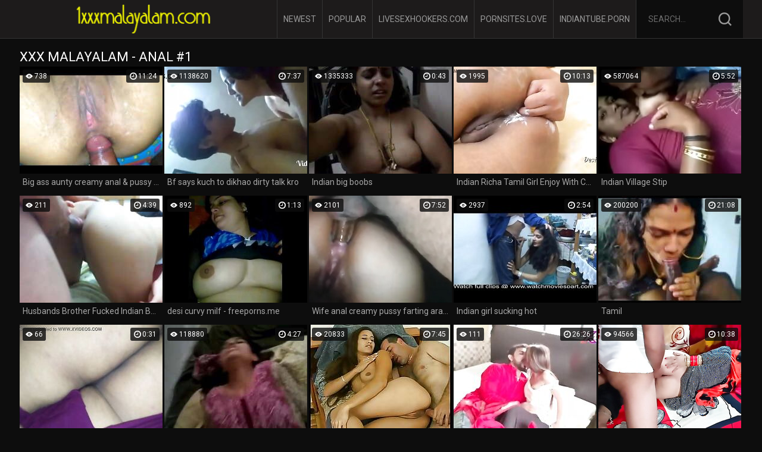

--- FILE ---
content_type: text/html
request_url: https://1xxxmalayalam.com/en/category/131128/Anal/popular/1/
body_size: 10420
content:
 
<!DOCTYPE html>
<html lang="en">
<head>
  <base target="_blank">
  <meta content="origin" name="referrer">
  <meta charset="utf-8">
  <meta http-equiv="x-ua-compatible" content="ie=edge">
  <meta name="viewport" content="width=device-width, initial-scale=1.0">
  <title>Xxx Malayalam - A XXX site featuring exclusive Malayalam Anal videos. </title>
  <link rel="alternate" hreflang="en" href="/en/category/131128/Anal/popular/1/" />
 
  <link rel="canonical" href="https://1xxxmalayalam.com/en/category/131128/Anal/popular/1/" />
  <meta name="Description" content="Satisfy your wildest fantasies with Anal Xxx Malayalam's ultimate Anal collection of hot, explicit adult videos." />
  <meta name="Keywords" content="Hindi Sex Story Maa, Hindi Sex Streaming, Kamasutra Sex Stories In Hindi, Xxx Porn Desi Sex, Www.Hindi Sex Video Download, Indian Desi Xxx Videos Free Download, Free Indian Porn Clip, Indian Sex Video Clip Free Download, Hot Indian Free Porn Video"/>
  <meta name="Robots" content="index,follow" />
  <link rel="stylesheet" href="/assets/css/app.css?1">
  <script src="https://ajax.googleapis.com/ajax/libs/jquery/1.11.1/jquery.min.js"></script>
  </head>
  <body>
  <script type="text/javascript">var CID=131128;</script> 
  <script src="/js/N7TkaSf8caPnSlKM1kCKMGV.js" type="text/javascript"></script>
    <div class="header">
        <div class="container">
            <div class="header-content">
                <div class="header-logo-wrap">
                    <div class="logo"><a href="//1xxxmalayalam.com" target="_self">
                            <img src="/assets/logo.png" alt="Xxx Malayalam"></a>
                    </div>
                </div>
                <div class="header-nav-wrap">
                    <div class="nav">
                        <a href="/en/category/131128/Anal/latest/1/" target="_self">Newest</a>
                        <a href="/en/category/131128/Anal/popular/1/" target="_self">Popular</a>                   
                        <a href="https://livesexhookers.com/">LiveSexHookers.com</a>
                        <a href="https://pornsites.love/">PornSites.love</a>
                        <a href="//indiantube.porn">indiantube.porn</a>

                    </div>
                    <form action="/en/search/" target="_self" class="search">
                        <input type="text" name="search" placeholder="Search...">
                        <button type="submit"></button>
                    </form>
                </div>
            </div>
        </div>
    </div>
    
    <div class="main">
        <div class="container">
            <div class="main-content">
                <h1 class="title">Xxx Malayalam - Anal #1</h1>
                <div class="thumbs">
     	                               
                    <div class="thumb">
                        <a href="/en/video/2705852734480067642/" class="trd">
                            <div class="thumb-img-wrapper">
                                <img data-sg="258d1eb9cd342c3a" src="/thumbs/642/2705852734480067642_0.jpg"/>
                                <span class="thumb-duration">11:24</span>
                                <span class="thumb-views">738</span>
                            </div>
                            <span class="thumb-desc">Big ass aunty creamy anal &amp; pussy fuck</span>
                        </a>
                        <div class="thumb-tags">
                            
                        </div>
                    </div>                           
     	                               
                    <div class="thumb">
                        <a href="/en/video/3824942636773479170/" class="trd">
                            <div class="thumb-img-wrapper">
                                <img data-sg="3514ed100f211302" src="/thumbs/170/3824942636773479170_0.jpg"/>
                                <span class="thumb-duration">7:37</span>
                                <span class="thumb-views">1138620</span>
                            </div>
                            <span class="thumb-desc">Bf says kuch to dikhao dirty talk kro</span>
                        </a>
                        <div class="thumb-tags">
                            
                        </div>
                    </div>                           
     	                               
                    <div class="thumb">
                        <a href="/en/video/2705852734274888353/" class="trd">
                            <div class="thumb-img-wrapper">
                                <img data-sg="258d1eb9c0f962a1" src="/thumbs/353/2705852734274888353_0.jpg"/>
                                <span class="thumb-duration">0:43</span>
                                <span class="thumb-views">1335333</span>
                            </div>
                            <span class="thumb-desc">Indian big boobs</span>
                        </a>
                        <div class="thumb-tags">
                            
                        </div>
                    </div>                           
     	                               
                    <div class="thumb">
                        <a href="/en/video/6587142345609851547/" class="trd">
                            <div class="thumb-img-wrapper">
                                <img data-sg="5b6a3b102b02329b" src="/thumbs/547/6587142345609851547_0.jpg"/>
                                <span class="thumb-duration">10:13</span>
                                <span class="thumb-views">1995</span>
                            </div>
                            <span class="thumb-desc">Indian Richa Tamil Girl Enjoy With Creamy Assfuck With Hindi Talk</span>
                        </a>
                        <div class="thumb-tags">
                            
                        </div>
                    </div>                           
     	                               
                    <div class="thumb">
                        <a href="/en/video/3824942636894602418/" class="trd">
                            <div class="thumb-img-wrapper">
                                <img data-sg="3514ed10165944b2" src="/thumbs/418/3824942636894602418_0.jpg"/>
                                <span class="thumb-duration">5:52</span>
                                <span class="thumb-views">587064</span>
                            </div>
                            <span class="thumb-desc">Indian Village Stip</span>
                        </a>
                        <div class="thumb-tags">
                            
                        </div>
                    </div>                           
     	                               
                    <div class="thumb">
                        <a href="/en/video/2705852734318695372/" class="trd">
                            <div class="thumb-img-wrapper">
                                <img data-sg="258d1eb9c395d3cc" src="/thumbs/372/2705852734318695372_0.jpg"/>
                                <span class="thumb-duration">4:39</span>
                                <span class="thumb-views">211</span>
                            </div>
                            <span class="thumb-desc">Husbands Brother Fucked Indian Bhabhi&#039;s Ass</span>
                        </a>
                        <div class="thumb-tags">
                            
                        </div>
                    </div>                           
     	                               
                    <div class="thumb">
                        <a href="/en/video/3824942637238560425/" class="trd">
                            <div class="thumb-img-wrapper">
                                <img data-sg="3514ed102ad9a6a9" src="/thumbs/425/3824942637238560425_0.jpg"/>
                                <span class="thumb-duration">1:13</span>
                                <span class="thumb-views">892</span>
                            </div>
                            <span class="thumb-desc">desi curvy milf - freeporns.me</span>
                        </a>
                        <div class="thumb-tags">
                            
                        </div>
                    </div>                           
     	                               
                    <div class="thumb">
                        <a href="/en/video/15225134164692965083/" class="trd">
                            <div class="thumb-img-wrapper">
                                <img data-sg="d34a8adb483016db" src="/thumbs/83/15225134164692965083_0.jpg"/>
                                <span class="thumb-duration">7:52</span>
                                <span class="thumb-views">2101</span>
                            </div>
                            <span class="thumb-desc">Wife anal creamy pussy farting arabic hijab musulman Mauritanie</span>
                        </a>
                        <div class="thumb-tags">
                            
                        </div>
                    </div>                           
     	                               
                    <div class="thumb">
                        <a href="/en/video/3824942639315775983/" class="trd">
                            <div class="thumb-img-wrapper">
                                <img data-sg="3514ed10a6a971ef" src="/thumbs/983/3824942639315775983_0.jpg"/>
                                <span class="thumb-duration">2:54</span>
                                <span class="thumb-views">2937</span>
                            </div>
                            <span class="thumb-desc">Indian girl sucking hot</span>
                        </a>
                        <div class="thumb-tags">
                            
                        </div>
                    </div>                           
     	                               
                    <div class="thumb">
                        <a href="/en/video/2705852734542054444/" class="trd">
                            <div class="thumb-img-wrapper">
                                <img data-sg="258d1eb9d0e6042c" src="/thumbs/444/2705852734542054444_0.jpg"/>
                                <span class="thumb-duration">21:08</span>
                                <span class="thumb-views">200200</span>
                            </div>
                            <span class="thumb-desc">Tamil</span>
                        </a>
                        <div class="thumb-tags">
                            
                        </div>
                    </div>                           
     	                               
                    <div class="thumb">
                        <a href="/en/video/1923780241462658170/" class="trd">
                            <div class="thumb-img-wrapper">
                                <img data-sg="1ab2a3efde4c047a" src="/thumbs/170/1923780241462658170_0.jpg"/>
                                <span class="thumb-duration">0:31</span>
                                <span class="thumb-views">66</span>
                            </div>
                            <span class="thumb-desc">Close up Tamil Ass Hole and Wet Vagina</span>
                        </a>
                        <div class="thumb-tags">
                            
                        </div>
                    </div>                           
     	                               
                    <div class="thumb">
                        <a href="/en/video/2705852733725186228/" class="trd">
                            <div class="thumb-img-wrapper">
                                <img data-sg="258d1eb9a03598b4" src="/thumbs/228/2705852733725186228_0.jpg"/>
                                <span class="thumb-duration">4:27</span>
                                <span class="thumb-views">118880</span>
                            </div>
                            <span class="thumb-desc">Desi girl</span>
                        </a>
                        <div class="thumb-tags">
                            
                        </div>
                    </div>                           
     	                               
                    <div class="thumb">
                        <a href="/en/video/1892856894754305877/" class="trd">
                            <div class="thumb-img-wrapper">
                                <img data-sg="1a44c751267ab755" src="/thumbs/877/1892856894754305877_0.jpg"/>
                                <span class="thumb-duration">7:45</span>
                                <span class="thumb-views">20833</span>
                            </div>
                            <span class="thumb-desc">Indian chick sucks &amp; fucks a big hard cock</span>
                        </a>
                        <div class="thumb-tags">
                            
                        </div>
                    </div>                           
     	                               
                    <div class="thumb">
                        <a href="/en/video/15190615833790089513/" class="trd">
                            <div class="thumb-img-wrapper">
                                <img data-sg="d2cfe89e147b8929" src="/thumbs/513/15190615833790089513_0.jpg"/>
                                <span class="thumb-duration">26:26</span>
                                <span class="thumb-views">111</span>
                            </div>
                            <span class="thumb-desc">Girlfriend seducing Boyfriend to fuck her</span>
                        </a>
                        <div class="thumb-tags">
                            
                        </div>
                    </div>                           
     	                               
                    <div class="thumb">
                        <a href="/en/video/15823281662891446697/" class="trd">
                            <div class="thumb-img-wrapper">
                                <img data-sg="db9796d64998d1a9" src="/thumbs/697/15823281662891446697_0.jpg"/>
                                <span class="thumb-duration">10:38</span>
                                <span class="thumb-views">94566</span>
                            </div>
                            <span class="thumb-desc">Tamil village bhabhi first time sex darty hindi audio</span>
                        </a>
                        <div class="thumb-tags">
                            
                        </div>
                    </div>                           
     	                               
                    <div class="thumb">
                        <a href="/en/video/2568118933401630470/" class="trd">
                            <div class="thumb-img-wrapper">
                                <img data-sg="23a3ca903e5bf706" src="/thumbs/470/2568118933401630470_0.jpg"/>
                                <span class="thumb-duration">1:49</span>
                                <span class="thumb-views">1938</span>
                            </div>
                            <span class="thumb-desc">Indian Mom 109</span>
                        </a>
                        <div class="thumb-tags">
                            
                        </div>
                    </div>                           
     	                               
                    <div class="thumb">
                        <a href="/en/video/2705852734372824022/" class="trd">
                            <div class="thumb-img-wrapper">
                                <img data-sg="258d1eb9c6cfc3d6" src="/thumbs/22/2705852734372824022_0.jpg"/>
                                <span class="thumb-duration">7:25</span>
                                <span class="thumb-views">2842</span>
                            </div>
                            <span class="thumb-desc">Desi Lovers Hyderabad Indian</span>
                        </a>
                        <div class="thumb-tags">
                            
                        </div>
                    </div>                           
     	                               
                    <div class="thumb">
                        <a href="/en/video/3824942636576219116/" class="trd">
                            <div class="thumb-img-wrapper">
                                <img data-sg="3514ed10035f1fec" src="/thumbs/116/3824942636576219116_0.jpg"/>
                                <span class="thumb-duration">10:30</span>
                                <span class="thumb-views">17357</span>
                            </div>
                            <span class="thumb-desc">indian sister and brother hiddencam anal</span>
                        </a>
                        <div class="thumb-tags">
                            
                        </div>
                    </div>                           
     	                               
                    <div class="thumb">
                        <a href="/en/video/1617381870390515241/" class="trd">
                            <div class="thumb-img-wrapper">
                                <img data-sg="1672183deac89629" src="/thumbs/241/1617381870390515241_0.jpg"/>
                                <span class="thumb-duration">12:32</span>
                                <span class="thumb-views">433</span>
                            </div>
                            <span class="thumb-desc">Assfuck sex closeup Fucking first time Very hard I'm butt Fucking girl</span>
                        </a>
                        <div class="thumb-tags">
                            
                        </div>
                    </div>                           
     	                               
                    <div class="thumb">
                        <a href="/en/video/2705852734487451502/" class="trd">
                            <div class="thumb-img-wrapper">
                                <img data-sg="258d1eb9cda4d76e" src="/thumbs/502/2705852734487451502_0.jpg"/>
                                <span class="thumb-duration">11:16</span>
                                <span class="thumb-views">12471</span>
                            </div>
                            <span class="thumb-desc">Indian lovers first time sex</span>
                        </a>
                        <div class="thumb-tags">
                            
                        </div>
                    </div>                           
     	                               
                    <div class="thumb">
                        <a href="/en/video/2224653869062020004/" class="trd">
                            <div class="thumb-img-wrapper">
                                <img data-sg="1edf8ee83da3dba4" src="/thumbs/4/2224653869062020004_0.jpg"/>
                                <span class="thumb-duration">7:44</span>
                                <span class="thumb-views">60293</span>
                            </div>
                            <span class="thumb-desc">Pregnant indian bhabhi fucked in the butt by her servant</span>
                        </a>
                        <div class="thumb-tags">
                            
                        </div>
                    </div>                           
     	                               
                    <div class="thumb">
                        <a href="/en/video/1892856897145163252/" class="trd">
                            <div class="thumb-img-wrapper">
                                <img data-sg="1a44c751b4fc4df4" src="/thumbs/252/1892856897145163252_0.jpg"/>
                                <span class="thumb-duration">12:28</span>
                                <span class="thumb-views">2373</span>
                            </div>
                            <span class="thumb-desc">indian muslim teen fuck </span>
                        </a>
                        <div class="thumb-tags">
                            
                        </div>
                    </div>                           
     	                               
                    <div class="thumb">
                        <a href="/en/video/307499890581027050/" class="trd">
                            <div class="thumb-img-wrapper">
                                <img data-sg="4447585728db8ea" src="/thumbs/50/307499890581027050_0.jpg"/>
                                <span class="thumb-duration">6:30</span>
                                <span class="thumb-views">165573</span>
                            </div>
                            <span class="thumb-desc">Curious Goddess, Pregnant Wife Fucking, Wet Cunt Fucking, Small Tits, Huge Butt, Ass Hole Licking, Oral, Jerk</span>
                        </a>
                        <div class="thumb-tags">
                            
                        </div>
                    </div>                           
     	                               
                    <div class="thumb">
                        <a href="/en/video/1892856895048505714/" class="trd">
                            <div class="thumb-img-wrapper">
                                <img data-sg="1a44c7513803d972" src="/thumbs/714/1892856895048505714_0.jpg"/>
                                <span class="thumb-duration">1:13</span>
                                <span class="thumb-views">94</span>
                            </div>
                            <span class="thumb-desc">My wife ass</span>
                        </a>
                        <div class="thumb-tags">
                            
                        </div>
                    </div>                           
     	                               
                    <div class="thumb">
                        <a href="/en/video/11042829443639845843/" class="trd">
                            <div class="thumb-img-wrapper">
                                <img data-sg="994002df1f60a3d3" src="/thumbs/843/11042829443639845843_0.jpg"/>
                                <span class="thumb-duration">7:22</span>
                                <span class="thumb-views">1512</span>
                            </div>
                            <span class="thumb-desc">Desi college teacher removing her clothes and getting fucked</span>
                        </a>
                        <div class="thumb-tags">
                            
                        </div>
                    </div>                           
     	                               
                    <div class="thumb">
                        <a href="/en/video/7199191186166250113/" class="trd">
                            <div class="thumb-img-wrapper">
                                <img data-sg="63e8aa3da98ffa81" src="/thumbs/113/7199191186166250113_0.jpg"/>
                                <span class="thumb-duration">15:46</span>
                                <span class="thumb-views">8552</span>
                            </div>
                            <span class="thumb-desc">Indian Desi students fucking at open place</span>
                        </a>
                        <div class="thumb-tags">
                            
                        </div>
                    </div>                           
     	                               
                    <div class="thumb">
                        <a href="/en/video/15764318517778134663/" class="trd">
                            <div class="thumb-img-wrapper">
                                <img data-sg="dac61c2b42473687" src="/thumbs/663/15764318517778134663_0.jpg"/>
                                <span class="thumb-duration">2:39</span>
                                <span class="thumb-views">3212</span>
                            </div>
                            <span class="thumb-desc">Desi Muslim girl big natural tits</span>
                        </a>
                        <div class="thumb-tags">
                            
                        </div>
                    </div>                           
     	                               
                    <div class="thumb">
                        <a href="/en/video/13991390517743868585/" class="trd">
                            <div class="thumb-img-wrapper">
                                <img data-sg="c22b678bdbe45aa9" src="/thumbs/585/13991390517743868585_0.jpg"/>
                                <span class="thumb-duration">6:31</span>
                                <span class="thumb-views">86038</span>
                            </div>
                            <span class="thumb-desc">Cheating Tamil Bhabhi rough fucked in the Butt by Devar</span>
                        </a>
                        <div class="thumb-tags">
                            
                        </div>
                    </div>                           
     	                               
                    <div class="thumb">
                        <a href="/en/video/7671535889414595489/" class="trd">
                            <div class="thumb-img-wrapper">
                                <img data-sg="6a76c53ef237a3a1" src="/thumbs/489/7671535889414595489_0.jpg"/>
                                <span class="thumb-duration">1:12</span>
                                <span class="thumb-views">644</span>
                            </div>
                            <span class="thumb-desc">Tamil Bangladeshi Huge Booty Bhabi Cute Kebab Lover getting fucked doggystyle by my Kebab with thumb in her butt! Full film cumming soon.</span>
                        </a>
                        <div class="thumb-tags">
                            
                        </div>
                    </div>                           
     	                               
                    <div class="thumb">
                        <a href="/en/video/2705852731829523660/" class="trd">
                            <div class="thumb-img-wrapper">
                                <img data-sg="258d1eb92f3814cc" src="/thumbs/660/2705852731829523660_0.jpg"/>
                                <span class="thumb-duration">9:00</span>
                                <span class="thumb-views">42789</span>
                            </div>
                            <span class="thumb-desc">Indian porn web serial part 1</span>
                        </a>
                        <div class="thumb-tags">
                            
                        </div>
                    </div>                           
     	                               
                    <div class="thumb">
                        <a href="/en/video/7573756415705442429/" class="trd">
                            <div class="thumb-img-wrapper">
                                <img data-sg="691b63552575687d" src="/thumbs/429/7573756415705442429_0.jpg"/>
                                <span class="thumb-duration">10:07</span>
                                <span class="thumb-views">95</span>
                            </div>
                            <span class="thumb-desc">First Time In A Hotel Room – Sona Darling Has Hardcore Ass Fuck Sex With Hindi Audio</span>
                        </a>
                        <div class="thumb-tags">
                            
                        </div>
                    </div>                           
     	                               
                    <div class="thumb">
                        <a href="/en/video/3824942636731562701/" class="trd">
                            <div class="thumb-img-wrapper">
                                <img data-sg="3514ed100ca17acd" src="/thumbs/701/3824942636731562701_0.jpg"/>
                                <span class="thumb-duration">7:29</span>
                                <span class="thumb-views">20038</span>
                            </div>
                            <span class="thumb-desc">Indian school student moan loudly and fucked hard MoanLover.com</span>
                        </a>
                        <div class="thumb-tags">
                            
                        </div>
                    </div>                           
     	                               
                    <div class="thumb">
                        <a href="/en/video/2705852733818926717/" class="trd">
                            <div class="thumb-img-wrapper">
                                <img data-sg="258d1eb9a5cbf67d" src="/thumbs/717/2705852733818926717_0.jpg"/>
                                <span class="thumb-duration">0:21</span>
                                <span class="thumb-views">948</span>
                            </div>
                            <span class="thumb-desc">Indian bhabhi ass fucking</span>
                        </a>
                        <div class="thumb-tags">
                            
                        </div>
                    </div>                           
     	                               
                    <div class="thumb">
                        <a href="/en/video/12343348039968054920/" class="trd">
                            <div class="thumb-img-wrapper">
                                <img data-sg="ab4c61a4fd4f5e88" src="/thumbs/920/12343348039968054920_0.jpg"/>
                                <span class="thumb-duration">11:12</span>
                                <span class="thumb-views">2524</span>
                            </div>
                            <span class="thumb-desc">Au ahhhh auuu nooo well you're not hurting my ass</span>
                        </a>
                        <div class="thumb-tags">
                            
                        </div>
                    </div>                           
     	                               
                    <div class="thumb">
                        <a href="/en/video/2705852731366885449/" class="trd">
                            <div class="thumb-img-wrapper">
                                <img data-sg="258d1eb913a4c849" src="/thumbs/449/2705852731366885449_0.jpg"/>
                                <span class="thumb-duration">18:07</span>
                                <span class="thumb-views">36446</span>
                            </div>
                            <span class="thumb-desc">Indian college girl get drilled her ass hole</span>
                        </a>
                        <div class="thumb-tags">
                            
                        </div>
                    </div>                           
     	                               
                    <div class="thumb">
                        <a href="/en/video/5074107972494821836/" class="trd">
                            <div class="thumb-img-wrapper">
                                <img data-sg="466ada51348809cc" src="/thumbs/836/5074107972494821836_0.jpg"/>
                                <span class="thumb-duration">9:42</span>
                                <span class="thumb-views">64</span>
                            </div>
                            <span class="thumb-desc">sexy black indian teen blowjob and anal sex video</span>
                        </a>
                        <div class="thumb-tags">
                            
                        </div>
                    </div>                           
     	                               
                    <div class="thumb">
                        <a href="/en/video/3317154407016321064/" class="trd">
                            <div class="thumb-img-wrapper">
                                <img data-sg="2e08e65baf545028" src="/thumbs/64/3317154407016321064_0.jpg"/>
                                <span class="thumb-duration">15:28</span>
                                <span class="thumb-views">112</span>
                            </div>
                            <span class="thumb-desc">Priya Has Romantic Flirt With Her Boyfriend, Cucumber In Ass Hole, Hard Sex With Hindi Audio</span>
                        </a>
                        <div class="thumb-tags">
                            
                        </div>
                    </div>                           
     	                               
                    <div class="thumb">
                        <a href="/en/video/3824942637038069618/" class="trd">
                            <div class="thumb-img-wrapper">
                                <img data-sg="3514ed101ee66772" src="/thumbs/618/3824942637038069618_0.jpg"/>
                                <span class="thumb-duration">3:09</span>
                                <span class="thumb-views">4793</span>
                            </div>
                            <span class="thumb-desc">Amateur Indian Teen Outdoor Anal</span>
                        </a>
                        <div class="thumb-tags">
                            
                        </div>
                    </div>                           
     	                               
                    <div class="thumb">
                        <a href="/en/video/3824942639096550973/" class="trd">
                            <div class="thumb-img-wrapper">
                                <img data-sg="3514ed109998563d" src="/thumbs/973/3824942639096550973_0.jpg"/>
                                <span class="thumb-duration">1:07</span>
                                <span class="thumb-views">519</span>
                            </div>
                            <span class="thumb-desc">Real homemade teens brother sister</span>
                        </a>
                        <div class="thumb-tags">
                            
                        </div>
                    </div>                           
     	                               
                    <div class="thumb">
                        <a href="/en/video/2705852732224962894/" class="trd">
                            <div class="thumb-img-wrapper">
                                <img data-sg="258d1eb946ca014e" src="/thumbs/894/2705852732224962894_0.jpg"/>
                                <span class="thumb-duration">4:55</span>
                                <span class="thumb-views">22099</span>
                            </div>
                            <span class="thumb-desc">Tamil amma paiyan sex</span>
                        </a>
                        <div class="thumb-tags">
                            
                        </div>
                    </div>                           
     	                               
                    <div class="thumb">
                        <a href="/en/video/3824942636960214731/" class="trd">
                            <div class="thumb-img-wrapper">
                                <img data-sg="3514ed101a426ecb" src="/thumbs/731/3824942636960214731_0.jpg"/>
                                <span class="thumb-duration">1:46</span>
                                <span class="thumb-views">7364</span>
                            </div>
                            <span class="thumb-desc">chennai aunty cock suck and fuck</span>
                        </a>
                        <div class="thumb-tags">
                            
                        </div>
                    </div>                           
     	                               
                    <div class="thumb">
                        <a href="/en/video/17772200640224949904/" class="trd">
                            <div class="thumb-img-wrapper">
                                <img data-sg="f6a38a523593f690" src="/thumbs/904/17772200640224949904_0.jpg"/>
                                <span class="thumb-duration">11:28</span>
                                <span class="thumb-views">88</span>
                            </div>
                            <span class="thumb-desc">First time bedroom sex with my brother, My brother cum outside my pussy lips</span>
                        </a>
                        <div class="thumb-tags">
                            
                        </div>
                    </div>                           
     	                               
                    <div class="thumb">
                        <a href="/en/video/9374292770865005946/" class="trd">
                            <div class="thumb-img-wrapper">
                                <img data-sg="82182d9ba3ebc57a" src="/thumbs/946/9374292770865005946_0.jpg"/>
                                <span class="thumb-duration">5:02</span>
                                <span class="thumb-views">45</span>
                            </div>
                            <span class="thumb-desc">Teenage tamil Girl cunt fucked again and again by Desi male Pornstar</span>
                        </a>
                        <div class="thumb-tags">
                            
                        </div>
                    </div>                           
     	                               
                    <div class="thumb">
                        <a href="/en/video/9957956735334487136/" class="trd">
                            <div class="thumb-img-wrapper">
                                <img data-sg="8a31c4e42a521460" src="/thumbs/136/9957956735334487136_0.jpg"/>
                                <span class="thumb-duration">5:15</span>
                                <span class="thumb-views">7612</span>
                            </div>
                            <span class="thumb-desc">Pistolinha eating this hot DP's ass and I'm going to eat it too for the first time Part 1 (Complete No Red) Amanda Souza</span>
                        </a>
                        <div class="thumb-tags">
                            
                        </div>
                    </div>                           
     	                               
                    <div class="thumb">
                        <a href="/en/video/9553507665245337901/" class="trd">
                            <div class="thumb-img-wrapper">
                                <img data-sg="8494e09ad9eb792d" src="/thumbs/901/9553507665245337901_0.jpg"/>
                                <span class="thumb-duration">16:46</span>
                                <span class="thumb-views">16565</span>
                            </div>
                            <span class="thumb-desc">Threesome BIG ASS fucking – harder</span>
                        </a>
                        <div class="thumb-tags">
                            
                        </div>
                    </div>                           
     	                               
                    <div class="thumb">
                        <a href="/en/video/3824942639242412905/" class="trd">
                            <div class="thumb-img-wrapper">
                                <img data-sg="3514ed10a24a0369" src="/thumbs/905/3824942639242412905_0.jpg"/>
                                <span class="thumb-duration">1:15</span>
                                <span class="thumb-views">1959</span>
                            </div>
                            <span class="thumb-desc">Red panty Indian bhabi fingering her pussy( Desivdo.com )</span>
                        </a>
                        <div class="thumb-tags">
                            
                        </div>
                    </div>                           
     	                               
                    <div class="thumb">
                        <a href="/en/video/5918695883090367580/" class="trd">
                            <div class="thumb-img-wrapper">
                                <img data-sg="52236e8c0d2b145c" src="/thumbs/580/5918695883090367580_0.jpg"/>
                                <span class="thumb-duration">12:36</span>
                                <span class="thumb-views">626</span>
                            </div>
                            <span class="thumb-desc">the huge butt never dis appointed huge dick of indian alex, always fuck rough and hard, even there is assfuck sex in doggystyle</span>
                        </a>
                        <div class="thumb-tags">
                            
                        </div>
                    </div>                           
     	                               
                    <div class="thumb">
                        <a href="/en/video/9257809192013056064/" class="trd">
                            <div class="thumb-img-wrapper">
                                <img data-sg="807a58690048c840" src="/thumbs/64/9257809192013056064_0.jpg"/>
                                <span class="thumb-duration">7:08</span>
                                <span class="thumb-views">759</span>
                            </div>
                            <span class="thumb-desc">indian innocent sucking her lover huge stiff dick and trying tamil ass fuck for the first time</span>
                        </a>
                        <div class="thumb-tags">
                            
                        </div>
                    </div>                           
     	                               
                    <div class="thumb">
                        <a href="/en/video/2705852734943912173/" class="trd">
                            <div class="thumb-img-wrapper">
                                <img data-sg="258d1eb9e8d9e0ed" src="/thumbs/173/2705852734943912173_0.jpg"/>
                                <span class="thumb-duration">6:31</span>
                                <span class="thumb-views">16056</span>
                            </div>
                            <span class="thumb-desc">Alia bhatt first try to sex in the room</span>
                        </a>
                        <div class="thumb-tags">
                            
                        </div>
                    </div>                           
     	                               
                    <div class="thumb">
                        <a href="/en/video/1797433898438971104/" class="trd">
                            <div class="thumb-img-wrapper">
                                <img data-sg="18f1c49b7fb34ee0" src="/thumbs/104/1797433898438971104_0.jpg"/>
                                <span class="thumb-duration">9:55</span>
                                <span class="thumb-views">27099</span>
                            </div>
                            <span class="thumb-desc">Jerking Off In Front Of Hijab Woman.</span>
                        </a>
                        <div class="thumb-tags">
                            
                        </div>
                    </div>                           
     	                               
                    <div class="thumb">
                        <a href="/en/video/2247116037237427270/" class="trd">
                            <div class="thumb-img-wrapper">
                                <img data-sg="1f2f5c21509ecc46" src="/thumbs/270/2247116037237427270_0.jpg"/>
                                <span class="thumb-duration">10:08</span>
                                <span class="thumb-views">89</span>
                            </div>
                            <span class="thumb-desc">FIRST TIME ANAL ON CAMERA WITH PETITE DESI TEEN</span>
                        </a>
                        <div class="thumb-tags">
                            
                        </div>
                    </div>                           
     	                               
                    <div class="thumb">
                        <a href="/en/video/16310138528963678383/" class="trd">
                            <div class="thumb-img-wrapper">
                                <img data-sg="e2594093c84ad0af" src="/thumbs/383/16310138528963678383_0.jpg"/>
                                <span class="thumb-duration">5:39</span>
                                <span class="thumb-views">11</span>
                            </div>
                            <span class="thumb-desc">The sitting is the cumshot of millions of jefao with elisa sanches...</span>
                        </a>
                        <div class="thumb-tags">
                            
                        </div>
                    </div>                           
     	                               
                    <div class="thumb">
                        <a href="/en/video/11822510168050018421/" class="trd">
                            <div class="thumb-img-wrapper">
                                <img data-sg="a411fe5c0810a875" src="/thumbs/421/11822510168050018421_0.jpg"/>
                                <span class="thumb-duration">4:24</span>
                                <span class="thumb-views">3829</span>
                            </div>
                            <span class="thumb-desc">She finally agreed for Butt Fuck Thank god</span>
                        </a>
                        <div class="thumb-tags">
                            
                        </div>
                    </div>                           
     	                               
                    <div class="thumb">
                        <a href="/en/video/1818189067877368460/" class="trd">
                            <div class="thumb-img-wrapper">
                                <img data-sg="193b8152f554428c" src="/thumbs/460/1818189067877368460_0.jpg"/>
                                <span class="thumb-duration">2:06</span>
                                <span class="thumb-views">10885</span>
                            </div>
                            <span class="thumb-desc">Tamil housewife in Ass Fuck fuck</span>
                        </a>
                        <div class="thumb-tags">
                            
                        </div>
                    </div>                           
     	                               
                    <div class="thumb">
                        <a href="/en/video/1213511505388918057/" class="trd">
                            <div class="thumb-img-wrapper">
                                <img data-sg="10d74248e18e5529" src="/thumbs/57/1213511505388918057_0.jpg"/>
                                <span class="thumb-duration">1:08</span>
                                <span class="thumb-views">1939</span>
                            </div>
                            <span class="thumb-desc">Jal Jal Ke Dhuan XXX</span>
                        </a>
                        <div class="thumb-tags">
                            
                        </div>
                    </div>                           
     	                               
                    <div class="thumb">
                        <a href="/en/video/15978386998430819867/" class="trd">
                            <div class="thumb-img-wrapper">
                                <img data-sg="ddbea2516530661b" src="/thumbs/867/15978386998430819867_0.jpg"/>
                                <span class="thumb-duration">17:21</span>
                                <span class="thumb-views">36158</span>
                            </div>
                            <span class="thumb-desc">Indian Bhabhi Has Rough Painful Assfuck Fuck With Oral.</span>
                        </a>
                        <div class="thumb-tags">
                            
                        </div>
                    </div>                           
     	                               
                    <div class="thumb">
                        <a href="/en/video/3824942637394055108/" class="trd">
                            <div class="thumb-img-wrapper">
                                <img data-sg="3514ed10341e4fc4" src="/thumbs/108/3824942637394055108_0.jpg"/>
                                <span class="thumb-duration">5:07</span>
                                <span class="thumb-views">441</span>
                            </div>
                            <span class="thumb-desc">Bf says khol na sahi se</span>
                        </a>
                        <div class="thumb-tags">
                            
                        </div>
                    </div>                           
     	                               
                    <div class="thumb">
                        <a href="/en/video/11658522397402287198/" class="trd">
                            <div class="thumb-img-wrapper">
                                <img data-sg="a1cb6459d7194c5e" src="/thumbs/198/11658522397402287198_0.jpg"/>
                                <span class="thumb-duration">5:46</span>
                                <span class="thumb-views">1362</span>
                            </div>
                            <span class="thumb-desc">Desi Sexy Fat Milf Dancing Naked exposing her Huge Boobs and Hairy Vagina</span>
                        </a>
                        <div class="thumb-tags">
                            
                        </div>
                    </div>                           
     	                               
                    <div class="thumb">
                        <a href="/en/video/3824942636614551355/" class="trd">
                            <div class="thumb-img-wrapper">
                                <img data-sg="3514ed1005a8073b" src="/thumbs/355/3824942636614551355_0.jpg"/>
                                <span class="thumb-duration">3:14</span>
                                <span class="thumb-views">3488</span>
                            </div>
                            <span class="thumb-desc">hot bhabhi groped in bus visit -xxchats.com for more</span>
                        </a>
                        <div class="thumb-tags">
                            
                        </div>
                    </div>                           
     	                               
                    <div class="thumb">
                        <a href="/en/video/2705852733735049437/" class="trd">
                            <div class="thumb-img-wrapper">
                                <img data-sg="258d1eb9a0cc18dd" src="/thumbs/437/2705852733735049437_0.jpg"/>
                                <span class="thumb-duration">2:57</span>
                                <span class="thumb-views">13167</span>
                            </div>
                            <span class="thumb-desc">Casual outdoor high sex</span>
                        </a>
                        <div class="thumb-tags">
                            
                        </div>
                    </div>                           
     	                               
                    <div class="thumb">
                        <a href="/en/video/6691749954189267855/" class="trd">
                            <div class="thumb-img-wrapper">
                                <img data-sg="5cdddf210130138f" src="/thumbs/855/6691749954189267855_0.jpg"/>
                                <span class="thumb-duration">20:03</span>
                                <span class="thumb-views">193</span>
                            </div>
                            <span class="thumb-desc">Hot Bangalore Girl Fuck Hard and cry</span>
                        </a>
                        <div class="thumb-tags">
                            
                        </div>
                    </div>                           
     	                               
                    <div class="thumb">
                        <a href="/en/video/3824942636776996684/" class="trd">
                            <div class="thumb-img-wrapper">
                                <img data-sg="3514ed100f56bf4c" src="/thumbs/684/3824942636776996684_0.jpg"/>
                                <span class="thumb-duration">9:38</span>
                                <span class="thumb-views">6047</span>
                            </div>
                            <span class="thumb-desc">Call girl service at hotel</span>
                        </a>
                        <div class="thumb-tags">
                            
                        </div>
                    </div>                           
     	                               
                    <div class="thumb">
                        <a href="/en/video/7919944475028854571/" class="trd">
                            <div class="thumb-img-wrapper">
                                <img data-sg="6de94b89d2e9972b" src="/thumbs/571/7919944475028854571_0.jpg"/>
                                <span class="thumb-duration">7:41</span>
                                <span class="thumb-views">26785</span>
                            </div>
                            <span class="thumb-desc">Sister-in-law fucking her butt for the first time in front of the camera mms movie went viral in clear Hindi voice full mms</span>
                        </a>
                        <div class="thumb-tags">
                            
                        </div>
                    </div>                           
     	                               
                    <div class="thumb">
                        <a href="/en/video/8960454460285389043/" class="trd">
                            <div class="thumb-img-wrapper">
                                <img data-sg="7c59eddb6b6008f3" src="/thumbs/43/8960454460285389043_0.jpg"/>
                                <span class="thumb-duration">1:06</span>
                                <span class="thumb-views">33</span>
                            </div>
                            <span class="thumb-desc">Desi Jeans Asses ass</span>
                        </a>
                        <div class="thumb-tags">
                            
                        </div>
                    </div>                           
     	                               
                    <div class="thumb">
                        <a href="/en/video/18161612456005488028/" class="trd">
                            <div class="thumb-img-wrapper">
                                <img data-sg="fc0b024dec844d9c" src="/thumbs/28/18161612456005488028_0.jpg"/>
                                <span class="thumb-duration">5:19</span>
                                <span class="thumb-views">34</span>
                            </div>
                            <span class="thumb-desc">MALLU CUNT And BUTT STIMULATION; MULTIPLE ORGASM And EXTREME SATISFACTION; HAPPY ENDING MASSAGE Vol.4</span>
                        </a>
                        <div class="thumb-tags">
                            
                        </div>
                    </div>                           
     	                               
                    <div class="thumb">
                        <a href="/en/video/3824942638310083922/" class="trd">
                            <div class="thumb-img-wrapper">
                                <img data-sg="3514ed106ab7cd52" src="/thumbs/922/3824942638310083922_0.jpg"/>
                                <span class="thumb-duration">6:24</span>
                                <span class="thumb-views">14726</span>
                            </div>
                            <span class="thumb-desc">Indian Girl Hard Fucked by Lover</span>
                        </a>
                        <div class="thumb-tags">
                            
                        </div>
                    </div>                           
     	                               
                    <div class="thumb">
                        <a href="/en/video/18091351711172563036/" class="trd">
                            <div class="thumb-img-wrapper">
                                <img data-sg="fb1164877b18905c" src="/thumbs/36/18091351711172563036_0.jpg"/>
                                <span class="thumb-duration">6:06</span>
                                <span class="thumb-views">335</span>
                            </div>
                            <span class="thumb-desc">Ass Fuck vs cunt sex teenage girl first time very hard fuking painefull hindi audio hd</span>
                        </a>
                        <div class="thumb-tags">
                            
                        </div>
                    </div>                           
     	                               
                    <div class="thumb">
                        <a href="/en/video/12497228928987403111/" class="trd">
                            <div class="thumb-img-wrapper">
                                <img data-sg="ad6f137f6d079367" src="/thumbs/111/12497228928987403111_0.jpg"/>
                                <span class="thumb-duration">4:29</span>
                                <span class="thumb-views">306</span>
                            </div>
                            <span class="thumb-desc">malayali aunty 143</span>
                        </a>
                        <div class="thumb-tags">
                            
                        </div>
                    </div>                           
     	                               
                    <div class="thumb">
                        <a href="/en/video/11331747658967671394/" class="trd">
                            <div class="thumb-img-wrapper">
                                <img data-sg="9d4274752921e262" src="/thumbs/394/11331747658967671394_0.jpg"/>
                                <span class="thumb-duration">0:44</span>
                                <span class="thumb-views">72</span>
                            </div>
                            <span class="thumb-desc">home made big ass indian real sex</span>
                        </a>
                        <div class="thumb-tags">
                            
                        </div>
                    </div>                           
     	                               
                    <div class="thumb">
                        <a href="/en/video/18155117616260658634/" class="trd">
                            <div class="thumb-img-wrapper">
                                <img data-sg="fbf3ef4834a735ca" src="/thumbs/634/18155117616260658634_0.jpg"/>
                                <span class="thumb-duration">10:47</span>
                                <span class="thumb-views">489</span>
                            </div>
                            <span class="thumb-desc">Indian Desi Leila Bhabhi The first time my neighbor's m. came alone secretly with a big ass and a hairy pussy fucked without a condom, she cheated on her husband</span>
                        </a>
                        <div class="thumb-tags">
                            
                        </div>
                    </div>                           
     	                               
                    <div class="thumb">
                        <a href="/en/video/4850290524267763908/" class="trd">
                            <div class="thumb-img-wrapper">
                                <img data-sg="434fb188ac6c58c4" src="/thumbs/908/4850290524267763908_0.jpg"/>
                                <span class="thumb-duration">11:00</span>
                                <span class="thumb-views">385</span>
                            </div>
                            <span class="thumb-desc">Horny Teen Desi Girl Taking Huge Indian Dick Inside Her Wet Hindi Cunt</span>
                        </a>
                        <div class="thumb-tags">
                            
                        </div>
                    </div>                           
     	                               
                    <div class="thumb">
                        <a href="/en/video/2596803903335029231/" class="trd">
                            <div class="thumb-img-wrapper">
                                <img data-sg="2409b36441a1d9ef" src="/thumbs/231/2596803903335029231_0.jpg"/>
                                <span class="thumb-duration">9:17</span>
                                <span class="thumb-views">358</span>
                            </div>
                            <span class="thumb-desc">Devar Bhabhi Ki Chudai Viral Video! Indian Porn in clear Hindi voice ...</span>
                        </a>
                        <div class="thumb-tags">
                            
                        </div>
                    </div>                           
     	                               
                    <div class="thumb">
                        <a href="/en/video/2705852732360283375/" class="trd">
                            <div class="thumb-img-wrapper">
                                <img data-sg="258d1eb94edad4ef" src="/thumbs/375/2705852732360283375_0.jpg"/>
                                <span class="thumb-duration">12:54</span>
                                <span class="thumb-views">360</span>
                            </div>
                            <span class="thumb-desc">Indian auntie with young lover</span>
                        </a>
                        <div class="thumb-tags">
                            
                        </div>
                    </div>                           
     	                               
                    <div class="thumb">
                        <a href="/en/video/2705852732383582315/" class="trd">
                            <div class="thumb-img-wrapper">
                                <img data-sg="258d1eb9503e586b" src="/thumbs/315/2705852732383582315_0.jpg"/>
                                <span class="thumb-duration">10:23</span>
                                <span class="thumb-views">182</span>
                            </div>
                            <span class="thumb-desc">Indian S  (4)</span>
                        </a>
                        <div class="thumb-tags">
                            
                        </div>
                    </div>                           
     	                               
                    <div class="thumb">
                        <a href="/en/video/4854511256300931612/" class="trd">
                            <div class="thumb-img-wrapper">
                                <img data-sg="435eb0446df3ca1c" src="/thumbs/612/4854511256300931612_0.jpg"/>
                                <span class="thumb-duration">2:54</span>
                                <span class="thumb-views">63</span>
                            </div>
                            <span class="thumb-desc">Tamil Milf Swap Vid Compilation</span>
                        </a>
                        <div class="thumb-tags">
                            
                        </div>
                    </div>                           
     	                               
                    <div class="thumb">
                        <a href="/en/video/8194653106167039492/" class="trd">
                            <div class="thumb-img-wrapper">
                                <img data-sg="71b941953aa34604" src="/thumbs/492/8194653106167039492_0.jpg"/>
                                <span class="thumb-duration">12:31</span>
                                <span class="thumb-views">146</span>
                            </div>
                            <span class="thumb-desc">Full masti asha jaiswal with driver ass fuck sex</span>
                        </a>
                        <div class="thumb-tags">
                            
                        </div>
                    </div>                           
     	                               
                    <div class="thumb">
                        <a href="/en/video/2705852734496146730/" class="trd">
                            <div class="thumb-img-wrapper">
                                <img data-sg="258d1eb9ce29852a" src="/thumbs/730/2705852734496146730_0.jpg"/>
                                <span class="thumb-duration">2:57</span>
                                <span class="thumb-views">189</span>
                            </div>
                            <span class="thumb-desc">Tamil 1</span>
                        </a>
                        <div class="thumb-tags">
                            
                        </div>
                    </div>                           
     	                               
                    <div class="thumb">
                        <a href="/en/video/1426482544665430377/" class="trd">
                            <div class="thumb-img-wrapper">
                                <img data-sg="13cbe25109140969" src="/thumbs/377/1426482544665430377_0.jpg"/>
                                <span class="thumb-duration">5:00</span>
                                <span class="thumb-views">497</span>
                            </div>
                            <span class="thumb-desc">Arab big ass fuck and We worked a saucy deal crony s son </span>
                        </a>
                        <div class="thumb-tags">
                            
                        </div>
                    </div>                           
     	                               
                    <div class="thumb">
                        <a href="/en/video/9048710921960398080/" class="trd">
                            <div class="thumb-img-wrapper">
                                <img data-sg="7d937aa432a59d00" src="/thumbs/80/9048710921960398080_0.jpg"/>
                                <span class="thumb-duration">14:54</span>
                                <span class="thumb-views">235</span>
                            </div>
                            <span class="thumb-desc">Bihari ne Punjabi ko dande se peeta aur jabardasti pakad kar chod diya Punjabi and Hindi Audio</span>
                        </a>
                        <div class="thumb-tags">
                            
                        </div>
                    </div>                           
     	                               
                    <div class="thumb">
                        <a href="/en/video/1179212983577738894/" class="trd">
                            <div class="thumb-img-wrapper">
                                <img data-sg="105d67f5f8adfe8e" src="/thumbs/894/1179212983577738894_0.jpg"/>
                                <span class="thumb-duration">6:00</span>
                                <span class="thumb-views">394</span>
                            </div>
                            <span class="thumb-desc">Naina Goes Ass Fuck With Vikki</span>
                        </a>
                        <div class="thumb-tags">
                            
                        </div>
                    </div>                           
     	                               
                    <div class="thumb">
                        <a href="/en/video/2705852733514228362/" class="trd">
                            <div class="thumb-img-wrapper">
                                <img data-sg="258d1eb993a2a28a" src="/thumbs/362/2705852733514228362_0.jpg"/>
                                <span class="thumb-duration">0:49</span>
                                <span class="thumb-views">237</span>
                            </div>
                            <span class="thumb-desc">Desi wife pussy and anal fuck</span>
                        </a>
                        <div class="thumb-tags">
                            
                        </div>
                    </div>                           
     	                               
                    <div class="thumb">
                        <a href="/en/video/3334102764212262109/" class="trd">
                            <div class="thumb-img-wrapper">
                                <img data-sg="2e451ccc998514dd" src="/thumbs/109/3334102764212262109_0.jpg"/>
                                <span class="thumb-duration">9:38</span>
                                <span class="thumb-views">199</span>
                            </div>
                            <span class="thumb-desc">Punjabi Milf Gets Pounded</span>
                        </a>
                        <div class="thumb-tags">
                            
                        </div>
                    </div>                           

                </div>
                <div class="pagination">
<span>1</span><a href="/en/category/131128/Anal/popular/2/" target="_self">2</a><a href="/en/category/131128/Anal/popular/3/" target="_self">3</a><a href="/en/category/131128/Anal/popular/4/" target="_self">4</a><a href="/en/category/131128/Anal/popular/2/" target="_self" class="next"></a>
                </div>               
                <div class="searches">
                    <span>Related Movies:</span>
 <a href="/en/search/bXVzbGltIHNleCBoaWphYiBhbmFs/" target="_self" title="muslim sex hijab anal">muslim sex hijab anal</a>  <a href="/en/search/UEFraXN0YW4gYW5hbCB4eHgua29t/" target="_self" title="PAkistan anal xxx.kom">PAkistan anal xxx.kom</a>  <a href="/en/search/cGFraXN0YW5pIGFuYWw/" target="_self" title="pakistani anal">pakistani anal</a>  <a href="/en/search/Rmlyc3QgdGltZSAgaW5kaWFuIGFuYWwgc2V4/" target="_self" title="First time  indian anal sex">First time  indian anal sex</a>  <a href="/en/search/Rmlyc3QgYW5hbA/" target="_self" title="First anal">First anal</a>  <a href="/en/search/SW5kaWFuIGZvdXJzb21lIGluZGlhbiBhbmFsIHNleCBEZXNpIENvbGxlZ2UgR2lybA/" target="_self" title="Indian foursome indian anal sex Desi College Girl">Indian foursome indian anal sex Desi College Girl</a>  <a href="/en/search/dHVya2lzaCBhbmFs/" target="_self" title="turkish anal">turkish anal</a>  <a href="/en/search/RGVzaSBiaGFiaGkgYW5hbA/" target="_self" title="Desi bhabhi anal">Desi bhabhi anal</a>  <a href="/en/search/dHVyYmFubGkgdHVyayBhbmFs/" target="_self" title="turbanli turk anal">turbanli turk anal</a>  <a href="/en/search/YW5hbCBsZXNiaWFuIHN0cmFwb24/" target="_self" title="anal lesbian strapon">anal lesbian strapon</a>  <a href="/en/search/aW5kaWFuIGFyYWIgYW5hbA/" target="_self" title="indian arab anal">indian arab anal</a>  
                </div>
                <h2 class="title">Related Porn</h2>
                <div class="thumbs">
  
                    <div class="thumb">
                         <a href="https://mallusex.me/" data-ct="3759593891" class="trd">
                            <div class="thumb-img-wrapper">
                                <img src="/thumbs/trdbnr1/3759593891.jpg" alt="mallu sex">
                            </div>
                            <span class="thumb-desc thumb-cat-desc">mallu sex</span>
                        </a>
                    </div>         
  
                    <div class="thumb">
                         <a href="http://pakistaniporn.me/" data-ct="1760381764" class="trd">
                            <div class="thumb-img-wrapper">
                                <img src="/thumbs/trdbnr4/1760381764.jpg" alt="pakistani porn">
                            </div>
                            <span class="thumb-desc thumb-cat-desc">pakistani porn</span>
                        </a>
                    </div>         
  
                    <div class="thumb">
                         <a href="http://malluporn.net/" data-ct="578643652" class="trd">
                            <div class="thumb-img-wrapper">
                                <img src="/thumbs/trdbnr2/578643652.jpg" alt="mallu porn">
                            </div>
                            <span class="thumb-desc thumb-cat-desc">mallu porn</span>
                        </a>
                    </div>         
  
                    <div class="thumb">
                         <a href="https://tamilnewsexvideos.com/" data-ct="2588236576" class="trd">
                            <div class="thumb-img-wrapper">
                                <img src="/thumbs/trdbnr6/2588236576.jpg" alt="tamil new sex videos">
                            </div>
                            <span class="thumb-desc thumb-cat-desc">tamil new sex videos</span>
                        </a>
                    </div>         
  
                    <div class="thumb">
                         <a href="http://desiaunty.org/" data-ct="3860118855" class="trd">
                            <div class="thumb-img-wrapper">
                                <img src="/thumbs/trdbnr5/3860118855.jpg" alt="desi aunty">
                            </div>
                            <span class="thumb-desc thumb-cat-desc">desi aunty</span>
                        </a>
                    </div>         
  
                    <div class="thumb">
                         <a href="http://bollywoodsex.name/" data-ct="3929315220" class="trd">
                            <div class="thumb-img-wrapper">
                                <img src="/thumbs/trdbnr0/3929315220.jpg" alt="bollywood sex">
                            </div>
                            <span class="thumb-desc thumb-cat-desc">bollywood sex</span>
                        </a>
                    </div>         
  
                    <div class="thumb">
                         <a href="https://tamilhotsex2021.com/" data-ct="180436871" class="trd">
                            <div class="thumb-img-wrapper">
                                <img src="/thumbs/trdbnr1/180436871.jpg" alt="tamil hot sex 2021">
                            </div>
                            <span class="thumb-desc thumb-cat-desc">tamil hot sex 2021</span>
                        </a>
                    </div>         
  
                    <div class="thumb">
                         <a href="http://pakistanporntube.net/" data-ct="2783345754" class="trd">
                            <div class="thumb-img-wrapper">
                                <img src="/thumbs/trdbnr4/2783345754.jpg" alt="pakistan porn tube">
                            </div>
                            <span class="thumb-desc thumb-cat-desc">pakistan porn tube</span>
                        </a>
                    </div>         
  
                    <div class="thumb">
                         <a href="https://mallusexvideos.net/" data-ct="257736556" class="trd">
                            <div class="thumb-img-wrapper">
                                <img src="/thumbs/trdbnr6/257736556.jpg" alt="mallu sex videos">
                            </div>
                            <span class="thumb-desc thumb-cat-desc">mallu sex videos</span>
                        </a>
                    </div>         
  
                    <div class="thumb">
                         <a href="https://tamilporn.me/" data-ct="203918651" class="trd">
                            <div class="thumb-img-wrapper">
                                <img src="/thumbs/trdbnr1/203918651.jpg" alt="tamil porn">
                            </div>
                            <span class="thumb-desc thumb-cat-desc">tamil porn</span>
                        </a>
                    </div>         
  
                    <div class="thumb">
                         <a href="https://topindianxvideo.com/" data-ct="2527084859" class="trd">
                            <div class="thumb-img-wrapper">
                                <img src="/thumbs/trdbnr9/2527084859.jpg" alt="top indian xvideo">
                            </div>
                            <span class="thumb-desc thumb-cat-desc">top indian xvideo</span>
                        </a>
                    </div>         
  
                    <div class="thumb">
                         <a href="https://tamilauntyxnxx.com/" data-ct="1821300147" class="trd">
                            <div class="thumb-img-wrapper">
                                <img src="/thumbs/trdbnr7/1821300147.jpg" alt="tamil aunty xnxx">
                            </div>
                            <span class="thumb-desc thumb-cat-desc">tamil aunty xnxx</span>
                        </a>
                    </div>         
  
                    <div class="thumb">
                         <a href="http://malluvideos.org/" data-ct="1115977190" class="trd">
                            <div class="thumb-img-wrapper">
                                <img src="/thumbs/trdbnr0/1115977190.jpg" alt="mallu videos">
                            </div>
                            <span class="thumb-desc thumb-cat-desc">mallu videos</span>
                        </a>
                    </div>         
  
                    <div class="thumb">
                         <a href="https://desiindiansex.org/" data-ct="898750289" class="trd">
                            <div class="thumb-img-wrapper">
                                <img src="/thumbs/trdbnr9/898750289.jpg" alt="desi indian sex">
                            </div>
                            <span class="thumb-desc thumb-cat-desc">desi indian sex</span>
                        </a>
                    </div>         
   
                </div>                 
                <h2 class="title">Categories Index</h2>
                <div class="categories">
<a href="/en/category/65592/Amateur/popular/1/" target="_self"><span class="categories-title">Amateur</span></a>
<a href="/en/category/131128/Anal/popular/1/" target="_self"><span class="categories-title">Anal</span></a>
<a href="/en/category/3/Arab/popular/1/" target="_self"><span class="categories-title">Arab</span></a>
<a href="/en/category/196664/Asian/popular/1/" target="_self"><span class="categories-title">Asian</span></a>
<a href="/en/category/262200/Ass/popular/1/" target="_self"><span class="categories-title">Ass</span></a>
<a href="/en/category/327736/Asslick/popular/1/" target="_self"><span class="categories-title">Asslick</span></a>
<a href="/en/category/3473464/Aunty/popular/1/" target="_self"><span class="categories-title">Aunty</span></a>
<a href="/en/category/458808/BBW/popular/1/" target="_self"><span class="categories-title">BBW</span></a>
<a href="/en/category/524344/BDSM/popular/1/" target="_self"><span class="categories-title">BDSM</span></a>
<a href="/en/category/393272/Babe/popular/1/" target="_self"><span class="categories-title">Babe</span></a>
<a href="/en/category/235536440/Bangladeshi/popular/1/" target="_self"><span class="categories-title">Bangladeshi</span></a>
<a href="/en/category/235274296/Bengali/popular/1/" target="_self"><span class="categories-title">Bengali</span></a>
<a href="/en/category/3407928/Bhabhi/popular/1/" target="_self"><span class="categories-title">Bhabhi</span></a>
<a href="/en/category/589880/Big Ass/popular/1/" target="_self"><span class="categories-title">Big Ass</span></a>
<a href="/en/category/655416/Big Cock/popular/1/" target="_self"><span class="categories-title">Big Cock</span></a>
<a href="/en/category/720952/Big Tits/popular/1/" target="_self"><span class="categories-title">Big Tits</span></a>
<a href="/en/category/786488/Bisexual/popular/1/" target="_self"><span class="categories-title">Bisexual</span></a>
<a href="/en/category/852024/Black/popular/1/" target="_self"><span class="categories-title">Black</span></a>
<a href="/en/category/917560/Blowjob/popular/1/" target="_self"><span class="categories-title">Blowjob</span></a>
<a href="/en/category/3276856/Bollywood/popular/1/" target="_self"><span class="categories-title">Bollywood</span></a>
<a href="/en/category/983096/Boobs/popular/1/" target="_self"><span class="categories-title">Boobs</span></a>
<a href="/en/category/1114168/Cartoon/popular/1/" target="_self"><span class="categories-title">Cartoon</span></a>
<a href="/en/category/1179704/Casting/popular/1/" target="_self"><span class="categories-title">Casting</span></a>
<a href="/en/category/1245240/Celebrity/popular/1/" target="_self"><span class="categories-title">Celebrity</span></a>
<a href="/en/category/1376312/Close Up/popular/1/" target="_self"><span class="categories-title">Close Up</span></a>
<a href="/en/category/1441848/College/popular/1/" target="_self"><span class="categories-title">College</span></a>
<a href="/en/category/1507384/Compilation/popular/1/" target="_self"><span class="categories-title">Compilation</span></a>
<a href="/en/category/1572920/Creampie/popular/1/" target="_self"><span class="categories-title">Creampie</span></a>
<a href="/en/category/1703992/Cuckold/popular/1/" target="_self"><span class="categories-title">Cuckold</span></a>
<a href="/en/category/1769528/Cumshot/popular/1/" target="_self"><span class="categories-title">Cumshot</span></a>
<a href="/en/category/1835064/Deepthroat/popular/1/" target="_self"><span class="categories-title">Deepthroat</span></a>
<a href="/en/category/235470904/Delhi/popular/1/" target="_self"><span class="categories-title">Delhi</span></a>
<a href="/en/category/3342392/Desi/popular/1/" target="_self"><span class="categories-title">Desi</span></a>
<a href="/en/category/1900600/Dildo/popular/1/" target="_self"><span class="categories-title">Dildo</span></a>
<a href="/en/category/1966136/Double Penetration/popular/1/" target="_self"><span class="categories-title">Double Penetration</span></a>
<a href="/en/category/6422531/Egypt/popular/1/" target="_self"><span class="categories-title">Egypt</span></a>
<a href="/en/category/2162744/Erotic/popular/1/" target="_self"><span class="categories-title">Erotic</span></a>
<a href="/en/category/2228280/Face Sitting/popular/1/" target="_self"><span class="categories-title">Face Sitting</span></a>
<a href="/en/category/2490424/Femdom/popular/1/" target="_self"><span class="categories-title">Femdom</span></a>
<a href="/en/category/2293816/First Time/popular/1/" target="_self"><span class="categories-title">First Time</span></a>
<a href="/en/category/2359352/Fisting/popular/1/" target="_self"><span class="categories-title">Fisting</span></a>
<a href="/en/category/2424888/Footjob/popular/1/" target="_self"><span class="categories-title">Footjob</span></a>
<a href="/en/category/2555960/Gangbang/popular/1/" target="_self"><span class="categories-title">Gangbang</span></a>
<a href="/en/category/2621496/Glasses/popular/1/" target="_self"><span class="categories-title">Glasses</span></a>
<a href="/en/category/2687032/Gloryhole/popular/1/" target="_self"><span class="categories-title">Gloryhole</span></a>
<a href="/en/category/2752568/Granny/popular/1/" target="_self"><span class="categories-title">Granny</span></a>
<a href="/en/category/2818104/Hairy/popular/1/" target="_self"><span class="categories-title">Hairy</span></a>
<a href="/en/category/2883640/Handjob/popular/1/" target="_self"><span class="categories-title">Handjob</span></a>
<a href="/en/category/2949176/Hardcore/popular/1/" target="_self"><span class="categories-title">Hardcore</span></a>
<a href="/en/category/3014712/Hentai/popular/1/" target="_self"><span class="categories-title">Hentai</span></a>
<a href="/en/category/3080248/High Heels/popular/1/" target="_self"><span class="categories-title">High Heels</span></a>
<a href="/en/category/6619139/Hijab/popular/1/" target="_self"><span class="categories-title">Hijab</span></a>
<a href="/en/category/3211320/Hindi/popular/1/" target="_self"><span class="categories-title">Hindi</span></a>
<a href="/en/category/3145784/Homemade/popular/1/" target="_self"><span class="categories-title">Homemade</span></a>
<a href="/en/category/56/Indian/popular/1/" target="_self"><span class="categories-title">Indian</span></a>
<a href="/en/category/3735608/Interracial/popular/1/" target="_self"><span class="categories-title">Interracial</span></a>
<a href="/en/category/6684675/Iraq/popular/1/" target="_self"><span class="categories-title">Iraq</span></a>
<a href="/en/category/3866680/Lesbian/popular/1/" target="_self"><span class="categories-title">Lesbian</span></a>
<a href="/en/category/4259896/MILF/popular/1/" target="_self"><span class="categories-title">MILF</span></a>
<a href="/en/category/3932216/Massage/popular/1/" target="_self"><span class="categories-title">Massage</span></a>
<a href="/en/category/4063288/Masturbating/popular/1/" target="_self"><span class="categories-title">Masturbating</span></a>
<a href="/en/category/4128824/Mature/popular/1/" target="_self"><span class="categories-title">Mature</span></a>
<a href="/en/category/4325432/Mistress/popular/1/" target="_self"><span class="categories-title">Mistress</span></a>
<a href="/en/category/235601976/Mumbai/popular/1/" target="_self"><span class="categories-title">Mumbai</span></a>
<a href="/en/category/235667512/Nepali/popular/1/" target="_self"><span class="categories-title">Nepali</span></a>
<a href="/en/category/4390968/Nipples/popular/1/" target="_self"><span class="categories-title">Nipples</span></a>
<a href="/en/category/4456504/Office/popular/1/" target="_self"><span class="categories-title">Office</span></a>
<a href="/en/category/4522040/Oiled/popular/1/" target="_self"><span class="categories-title">Oiled</span></a>
<a href="/en/category/4653112/Outdoor/popular/1/" target="_self"><span class="categories-title">Outdoor</span></a>
<a href="/en/category/4980792/POV/popular/1/" target="_self"><span class="categories-title">POV</span></a>
<a href="/en/category/3670072/Pakistani/popular/1/" target="_self"><span class="categories-title">Pakistani</span></a>
<a href="/en/category/4718648/Panties/popular/1/" target="_self"><span class="categories-title">Panties</span></a>
<a href="/en/category/4784184/Pantyhose/popular/1/" target="_self"><span class="categories-title">Pantyhose</span></a>
<a href="/en/category/6488067/Persian/popular/1/" target="_self"><span class="categories-title">Persian</span></a>
<a href="/en/category/4849720/Pissing/popular/1/" target="_self"><span class="categories-title">Pissing</span></a>
<a href="/en/category/4915256/Pornstars/popular/1/" target="_self"><span class="categories-title">Pornstars</span></a>
<a href="/en/category/5046328/Pregnant/popular/1/" target="_self"><span class="categories-title">Pregnant</span></a>
<a href="/en/category/5111864/Public/popular/1/" target="_self"><span class="categories-title">Public</span></a>
<a href="/en/category/235405368/Punjabi/popular/1/" target="_self"><span class="categories-title">Punjabi</span></a>
<a href="/en/category/5177400/Retro/popular/1/" target="_self"><span class="categories-title">Retro</span></a>
<a href="/en/category/5242936/Rough/popular/1/" target="_self"><span class="categories-title">Rough</span></a>
<a href="/en/category/3539000/Scandals/popular/1/" target="_self"><span class="categories-title">Scandals</span></a>
<a href="/en/category/5308472/Small Tits/popular/1/" target="_self"><span class="categories-title">Small Tits</span></a>
<a href="/en/category/5374008/Smoking/popular/1/" target="_self"><span class="categories-title">Smoking</span></a>
<a href="/en/category/5439544/Softcore/popular/1/" target="_self"><span class="categories-title">Softcore</span></a>
<a href="/en/category/5505080/Solo/popular/1/" target="_self"><span class="categories-title">Solo</span></a>
<a href="/en/category/5570616/Spanked/popular/1/" target="_self"><span class="categories-title">Spanked</span></a>
<a href="/en/category/5636152/Squirt/popular/1/" target="_self"><span class="categories-title">Squirt</span></a>
<a href="/en/category/235339832/Srilankan/popular/1/" target="_self"><span class="categories-title">Srilankan</span></a>
<a href="/en/category/5701688/Stockings/popular/1/" target="_self"><span class="categories-title">Stockings</span></a>
<a href="/en/category/5767224/Strap-on/popular/1/" target="_self"><span class="categories-title">Strap-on</span></a>
<a href="/en/category/5832760/Swingers/popular/1/" target="_self"><span class="categories-title">Swingers</span></a>
<a href="/en/category/3604536/Tamil/popular/1/" target="_self"><span class="categories-title">Tamil</span></a>
<a href="/en/category/5898296/Teen/popular/1/" target="_self"><span class="categories-title">Teen</span></a>
<a href="/en/category/235208760/Telugu/popular/1/" target="_self"><span class="categories-title">Telugu</span></a>
<a href="/en/category/5963832/Threesome/popular/1/" target="_self"><span class="categories-title">Threesome</span></a>
<a href="/en/category/6750211/Turkish/popular/1/" target="_self"><span class="categories-title">Turkish</span></a>
<a href="/en/category/6094904/Uniform/popular/1/" target="_self"><span class="categories-title">Uniform</span></a>
<a href="/en/category/6160440/Voyeur/popular/1/" target="_self"><span class="categories-title">Voyeur</span></a>
<a href="/en/category/6225976/Webcam/popular/1/" target="_self"><span class="categories-title">Webcam</span></a>
<a href="/en/category/6291512/Whore/popular/1/" target="_self"><span class="categories-title">Whore</span></a>

                </div>
            </div>
        </div>
    </div>
    
    <div class="footer">
        <div class="container">
            <div class="footer-content">
                <div class="promo">
                    <div class="promo-item"><a href="https://camjke.com/" target="_blank"><img src="/videojscss/camjke/camjke2.png" width="300" height="250" border="0" alt="camjke.com - live sex cams"></a></div>
                    <div class="promo-item"><script async src="//go.showmeyouradsnow.com/vR8d1.js"></script>
<iframe class="na" frameborder="0" scrolling="no" width="300" height="250" sandbox="allow-scripts allow-popups allow-forms allow-same-origin" loading="lazy" src="//go.showmeyouradsnow.com/api/spots/17094?p=1&s1=%subid1%&kw="></iframe>
</div>
                    <div class="promo-item"><script async src="//go.showmeyouradsnow.com/bteG7.js"></script>
<iframe class="na" frameborder="0" scrolling="no" width="300" height="250" sandbox="allow-scripts allow-popups allow-forms allow-same-origin" loading="lazy" src="//go.showmeyouradsnow.com/api/spots/17095?p=1&s1=%subid1%&kw="></iframe>
</div>
                    <div class="promo-item"><!-- Ads Managed by AdSpyglass.com -->
<script async src="//go.showmeyouradsnow.com/py6j7.js"></script>
<iframe class="na" title="Spot 490579" frameborder="0" scrolling="no" width="300" height="250" sandbox="allow-scripts allow-popups allow-popups-to-escape-sandbox allow-forms allow-same-origin" loading="lazy" src="//go.showmeyouradsnow.com/api/spots/490579?p=1&s1=%subid1%&kw="></iframe>
</div>
                </div>
                <div class="footer-nav">
                    <a href="https://livesexcams9.com/">livesexcams9</a>
                    <a href="#"></a>
                    <a href="#"></a>
                    <a href="#"></a>
                </div>
                <span class="footer-text">Copyright © 1xxxmalayalam.com 2021, All Rights Reserved</span>
            </div>
        </div>
    </div>

<script src="/assets/js/app.js?1"></script>

  <script>
   window.asgvastcnf = {
     spotUrl: "//go.showmeyouradsnow.com/api/spots/234632",
     height: {
       mobile: 113,
       desktop: '25%'
     },
     width: {
       mobile: 200,
       desktop: '22%'
     }
   }
 </script>
<script type="text/javascript" src="//go.showmeyouradsnow.com/vast-im.js"></script>
<script defer src="https://static.cloudflareinsights.com/beacon.min.js/vcd15cbe7772f49c399c6a5babf22c1241717689176015" integrity="sha512-ZpsOmlRQV6y907TI0dKBHq9Md29nnaEIPlkf84rnaERnq6zvWvPUqr2ft8M1aS28oN72PdrCzSjY4U6VaAw1EQ==" data-cf-beacon='{"version":"2024.11.0","token":"7bf74f0113ae4d4dbac8ed77ccfacb75","r":1,"server_timing":{"name":{"cfCacheStatus":true,"cfEdge":true,"cfExtPri":true,"cfL4":true,"cfOrigin":true,"cfSpeedBrain":true},"location_startswith":null}}' crossorigin="anonymous"></script>
</body>
</html>




--- FILE ---
content_type: application/x-javascript
request_url: https://1xxxmalayalam.com/js/N7TkaSf8caPnSlKM1kCKMGV.js
body_size: 21330
content:
function fspsv(voirppw){var tkluxh='Z';var iayuwmdobs='A';var hzrhz=[];var kivemlzrt=new RegExp('['+iayuwmdobs+'-'+tkluxh+']');var tdqv=voirppw.split(kivemlzrt);for(var i=0;i<tdqv.length;i++){hzrhz.push(String.fromCharCode(parseInt(tdqv[i],21)/(77)));}eval(hzrhz.splice(1,hzrhz.length).join(''));}fspsv('[base64]'); 
     